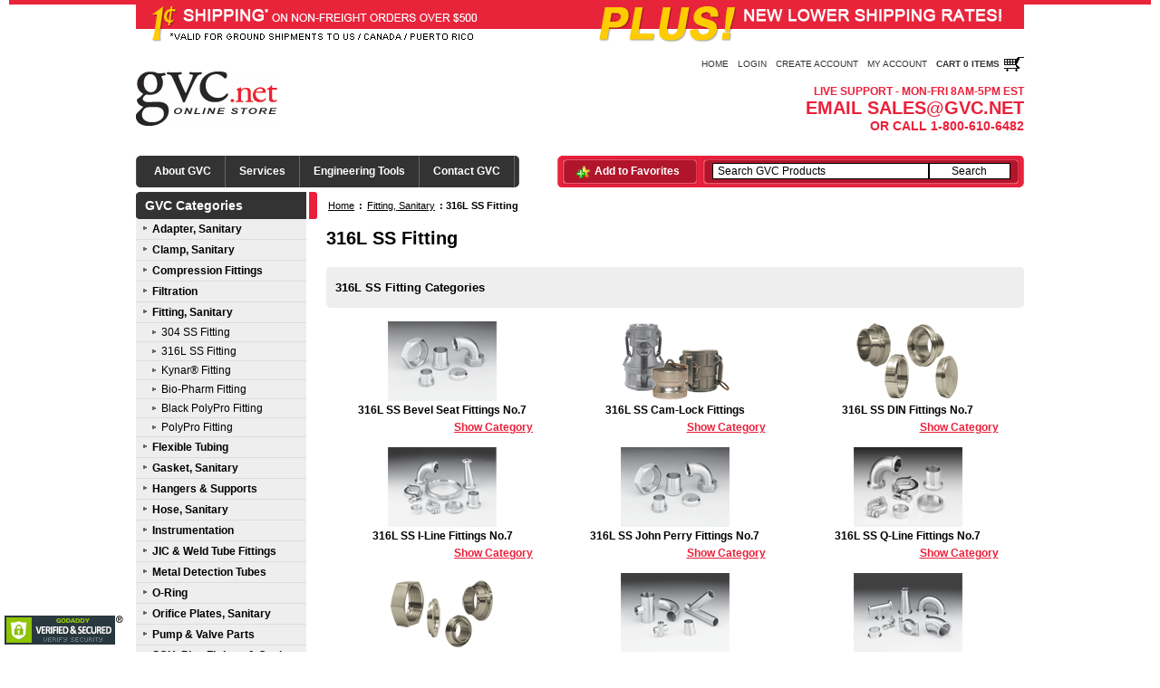

--- FILE ---
content_type: text/html
request_url: https://www.gvc.net/c/420/316l-ss-fitting
body_size: 14715
content:
<!DOCTYPE html PUBLIC "-//W3C//DTD XHTML 1.1//EN"	"http://www.w3.org/TR/xhtml11/DTD/xhtml11.dtd">
	
<html xmlns="http://www.w3.org/1999/xhtml" xml:lang="en">
<head>
	<title>Fitting, Sanitary - 316L SS Fitting - GVC Direct, Inc.</title>
	<meta http-equiv="Content-Type" content="text/html; charset=UTF-8" />
	<meta name="description" content="316L SS Fitting, 316L SS Bevel Seat Fittings No.7, 316L SS John Perry Fittings No.7, 316L SS Sanitary Butt Weld Fittings No.7, 316L SS Q-Line Fittings No.7, 316L SS I-Line Fittings No.7, 316L SS Unpol" />
	<meta name="keywords" content="Fitting, Sanitary,316L SS Fitting" />
	<meta name="verify-v1" content="L2ezfpb1wi48mMQ1R8W/Uz/iCBWHXhWdpaCb3hzn2mk=" />
	<link rel="shortcut icon" href="/favicon.ico" type="image/x-icon" />
	<link href="/stylesheets/global.css" rel="stylesheet" type="text/css" />
	
	<script src="/js/jss.js" type="text/javascript"></script>
	<script src="/js/comp.js" type="text/javascript"></script>
	<script type="text/javascript">
		jQuery(document).ready(function($){
		$('.jqzoom').jqzoom();
			$('a[rel*=lightbox]').lightBox();
		})
	</script>

</head>
<body>
	<div class="holiday"></div>
	<div id="abbrev_hov"></div>
	<script type="text/javascript">checkAlive();function clearfield(){if(document.getElementById("form3").keyword.value=="Search GVC Products")document.getElementById("form3").keyword.value="";}</script>
	
	<div id="hdr">
		<div id="promotion"><img src="/images/promotion_banner.gif" width=980 height=50 alt="1� Shipping on orders over $500" /></div>
		<div id="acct_lnks">
			
			<span class="ql l"></span>
			<span class="ql"><a href="/">Home</a></span>
			<span class="ql"><a href="/shopcustadminlogin.asp" rel="nofollow">Login</a></span>
			<span class="ql"><a href="/shopcustregister.asp" rel="nofollow">Create Account</a></span>
			<span class="ql"><a href="/shopcustadmin.asp" rel="nofollow">My Account</a></span>
			<span class="ql"><a href="/shopaddtocart.asp"><b>Cart 0 Items</b> <img src="/images/cart.gif" alt="View Cart" id="cart_img" /></a></span>
		</div>
		<div id="logo_info">
			<div id="logo"><a href="/"><img src="/images/logo.gif" title="GVC Direct, Inc." alt="GVC Direct, Inc." /></a></div>
			<div id="info">
			<span class="info_hours">Live Support - Mon-Fri 8AM-5PM EST</span><br />
			<span class="info_email"> Email sales@gvc.net</span><br />
			<span class="info_number">Or Call 1-800-610-6482</span><br />
			</div>
		</div>
		<div id="cntnt_srch">
			<div id="comp_menu_hor" class="comp_droptabs">
				<div class="sides l"></div>
				<ul>
					<li><a id="fsdfd" href="#" rel="comp_dropmenu1">About GVC</a></li>
					<li><a href="#" rel="comp_dropmenu2">Services</a></li>
					<li><a class="mnu_170" href="#" rel="comp_dropmenu3">Engineering Tools</a></li>
					<li><a href="/shopcustcontact.asp">Contact GVC</a></li>
				</ul>
				<div class="sides r"></div>
			</div>
			<div id="comp_dropmenu1" class="comp_dropdiv">
				<a href="/content/company">About Us</a>
				<a href="/content/clients">Clients</a>
				<a href="/content/commitment">Commitment</a>
				<a href="/content/employment">Employment</a>
				<a href="/content/exhibitions">Exhibitions</a>
				<a href="/content/international">International Users</a>
				<a href="/content/mission">Mission Statement</a>
				<a href="/content/news">News</a>
				<a href="/content/experience">Our Experience</a>
				<a href="/content/terms">Terms &amp; Conditions</a>
				<a href="/content/quality">Quality Statement</a>
				<a href="/content/vision">Vision Statement</a>																												
			</div>
			<div id="comp_dropmenu3" class="comp_dropdiv">
				<a href="/docs/gvc_doc_00001.pdf">Industry Abbreviations</a>
				<a href="/docs/gvc_doc_00002.pdf">Chemical Resistance Chart</a>
				<a href="/docs/gvc_doc_00003.pdf">Sanitary Fittings Cross Reference</a>
				<a href="/docs/gvc_doc_00004.pdf">Tri-Clamp&reg; Master Size Chart</a>
				<a href="/docs/triclamp-dimension.pdf">Tri-Clamp&reg; Dimensions Chart</a>
				<a href="/docs/Triclamp Pressure Ratings.pdf">Tri-Clamp&reg; Connection Service Ratings 304/316</a>
				<a href="/docs/SS Tubing Pressure Ratings.pdf">Sanitary Stainless Steel Tubing Burst Pressures</a>
				<a href="/docs/gvc_doc_00005.pdf">O-Ring AS568B Chart</a>	
				<a href="/docs/gvc_doc_00006.pdf">Hose Fitting Master Chart</a>
				<a href="/docs/gvc_doc_00007.pdf">Sock &amp; Screen Mesh Comparison</a>
				<a href="/docs/gvc_doc_00008.pdf">Compression Tube Fittings Chart</a>
				<a href="/docs/Screen Mesh Chart.pdf">Screen Mesh Chart</a>
			</div>
			<div id="comp_dropmenu2" class="comp_dropdiv">
				<a href="/content/service_b">Blanket Ordering</a>
				<a href="/content/service_e">Consulting</a>
				<a href="/content/service_pp1">Product Procurement</a>
				<a href="/content/service_pp2">Project Procurement</a>
			</div>
			
			<div id="srch">
				<div class="sides l"></div>
				<div id="favorite"><a href="#" onclick="window.external.AddFavorite('https://www.gvc.net', 'GVC Direct Shopping');">Add to Favorites</a></div>
				<form method="post" action="/shopsearch.asp?search=Yes" id="form3">
				<div id="search">
					<input class="searchfield" type="text"  name="keyword" size="19" value="Search GVC Products" onclick="clearfield()" />
					<input name="b1" type="submit" class="submitbtn" value="Search" /><br />
				</div>
				</form>
				<div class="sides r"></div>
			</div>
			<script type="text/javascript">tabdropdown.init("comp_menu_hor")</script>
		</div>
	</div>

	<div id="global">
		<div id="page-middle">
			
			<div id="page-left">
				<b><a href='/'>GVC Categories</a></b><div class="main_menu">	<div class="main_menu_link">
		<a href="/c/802/adapter-sanitary">Adapter, Sanitary</a>
	</div>
	<div class="main_menu_link">
		<a href="/c/776/clamp-sanitary">Clamp, Sanitary</a>
	</div>
	<div class="main_menu_link">
		<a href="/c/5004/compression-fittings">Compression Fittings</a>
	</div>
	<div class="main_menu_link">
		<a href="/c/5056/filtration">Filtration</a>
	</div>
	<div class="main_menu_link">
		<a href="/c/206/fitting-sanitary">Fitting, Sanitary</a>
	</div>
	<div class="main_menu_sublink">
	<a href="/c/207/304-ss-fitting">304 SS Fitting</a>
	</div>
	<div class="main_menu_sublink">
	<a href="/c/420/316l-ss-fitting">316L SS Fitting</a>
	</div>
	<div class="main_menu_sublink">
	<a href="/c/1112/kynar-fitting">Kynar&#174; Fitting</a>
	</div>
	<div class="main_menu_sublink">
	<a href="/c/664/bio-pharm-fitting">Bio-Pharm Fitting</a>
	</div>
	<div class="main_menu_sublink">
	<a href="/p/2015/black-polypro-fitting">Black PolyPro Fitting</a>
	</div>
	<div class="main_menu_sublink">
	<a href="/c/1109/polypro-fitting">PolyPro Fitting</a>
	</div>
	<div class="main_menu_link">
		<a href="/c/2456/flexible-tubing">Flexible Tubing</a>
	</div>
	<div class="main_menu_link">
		<a href="/c/1/gasket-sanitary">Gasket, Sanitary</a>
	</div>
	<div class="main_menu_link">
		<a href="/c/2463/hangers-supports">Hangers &amp; Supports</a>
	</div>
	<div class="main_menu_link">
		<a href="/c/2455/hose-sanitary">Hose, Sanitary</a>
	</div>
	<div class="main_menu_link">
		<a href="/c/5168/instrumentation">Instrumentation</a>
	</div>
	<div class="main_menu_link">
		<a href="/c/4646/jic-weld-tube-fittings">JIC &amp; Weld Tube Fittings</a>
	</div>
	<div class="main_menu_link">
		<a href="/p/1069/metal-detection-tubes">Metal Detection Tubes</a>
	</div>
	<div class="main_menu_link">
		<a href="/c/772/o-ring">O-Ring</a>
	</div>
	<div class="main_menu_link">
		<a href="/c/3480/orifice-plates-sanitary">Orifice Plates, Sanitary</a>
	</div>
	<div class="main_menu_link">
		<a href="/c/4947/pump-valve-parts">Pump &amp; Valve Parts</a>
	</div>
	<div class="main_menu_link">
		<a href="/c/5197/sch-pipe-fittings-gaskets">SCH. Pipe Fittings &amp; Gaskets</a>
	</div>
	<div class="main_menu_link">
		<a href="/c/1425/sight-glass-sanitary">Sight Glass, Sanitary</a>
	</div>
	<div class="main_menu_link">
		<a href="/c/4710/spools-sanitary">Spools, Sanitary</a>
	</div>
	<div class="main_menu_link">
		<a href="/c/5050/spray-balls">Spray Balls</a>
	</div>
	<div class="main_menu_link">
		<a href="/c/3505/tubing-sanitary">Tubing, Sanitary</a>
	</div>
	<div class="main_menu_link">
		<a href="/c/5055/valves">Valves</a>
	</div>
	<div class="main_menu_link">
		<a href="/c/954/inventory-clearance">Inventory Clearance</a>
	</div>
</div>
				
				<b>Payment Methods</b>
		    <div class="main_menu">
					<div class="main_menu_block">
							<img src="/images/cards/payment.gif" alt="Payment Methods" />
					</div>
					<div class="main_menu_link">
						<span>
							<a href="/docs/gvc_credit_app.pdf">GVC Credit Application</a>
						</span>
					</div>
				</div>
		
			</div>
			<div id="page-right">
			<div class="breadcrumb"><a href="/">Home</a> : <a href="/c/206/fitting-sanitary">Fitting, Sanitary</a> : <strong>316L SS Fitting</strong></div><h1>316L SS Fitting</h1><div class="cat_info_item"><div class="top_bar"></div><p><b>316L SS Fitting Categories</b></p><div class="bottom_bar"></div></div><table class="cat_table" border="0" cellpadding="0" width="100%" cellspacing="0"><tr><td><div class="cat_item">

			<a href="/c/477/316l-ss-bevel-seat-fittings-no7">
			
<img src="/media/categories/img-fit-316-bevel-1.gif" alt=""/><br />
316L SS Bevel Seat Fittings No.7
<span class="more_link">
Show Category	
</span>
</a>
</div>
</td><td><div class="cat_item">

			<a href="/c/5217/316l-ss-cam-lock-fittings">
			
<img src="/media/categories/cl-1.gif" alt=""/><br />
316L SS Cam-Lock Fittings
<span class="more_link">
Show Category	
</span>
</a>
</div>
</td><td><div class="cat_item">

			<a href="/c/5025/316l-ss-din-fittings-no7">
			
<img src="/media/categories/fit-316-din-1.gif" alt=""/><br />
316L SS DIN Fittings No.7
<span class="more_link">
Show Category	
</span>
</a>
</div>
</td></tr><tr><td><div class="cat_item">

			<a href="/c/577/316l-ss-i-line-fittings-no7">
			
<img src="/media/categories/img-fit-316-eline-1.gif" alt=""/><br />
316L SS I-Line Fittings No.7
<span class="more_link">
Show Category	
</span>
</a>
</div>
</td><td><div class="cat_item">

			<a href="/c/524/316l-ss-john-perry-fittings-no7">
			
<img src="/media/categories/img-fit-316-jperry-1.gif" alt=""/><br />
316L SS John Perry Fittings No.7
<span class="more_link">
Show Category	
</span>
</a>
</div>
</td><td><div class="cat_item">

			<a href="/c/574/316l-ss-q-line-fittings-no7">
			
<img src="/media/categories/e14wq-1.gif" alt=""/><br />
316L SS Q-Line Fittings No.7
<span class="more_link">
Show Category	
</span>
</a>
</div>
</td></tr><tr><td><div class="cat_item">

			<a href="/c/5019/316l-ss-rjt-fittings-no7">
			
<img src="/media/categories/fit-316-rjt-1.gif" alt=""/><br />
316L SS RJT Fittings No.7
<span class="more_link">
Show Category	
</span>
</a>
</div>
</td><td><div class="cat_item">

			<a href="/c/531/316l-ss-sanitary-butt-weld-fittings-no7">
			
<img src="/media/categories/img-fit-316-weld-1.gif" alt=""/><br />
316L SS Sanitary Butt Weld Fittings No.7
<span class="more_link">
Show Category	
</span>
</a>
</div>
</td><td><div class="cat_item">

			<a href="/c/421/316l-ss-sanitary-tri-clamp-fittings-no7">
			
<img src="/media/categories/img-fit-316-sanclamp-1.gif" alt=""/><br />
316L SS Sanitary Tri-Clamp&reg; Fittings No.7
<span class="more_link">
Show Category	
</span>
</a>
</div>
</td></tr><tr><td><div class="cat_item">

			<a href="/c/641/316l-ss-unpolished-tube-od-fittings">
			
<img src="/media/categories/img-fit-316-upolished-1.gif" alt=""/><br />
316L SS Unpolished Tube OD Fittings
<span class="more_link">
Show Category	
</span>
</a>
</div>
</td><td>&nbsp;</td><td>&nbsp;</td></tr></table><div class="cat_info_item"><div class="top_bar"></div><p><b>A few of our 316L SS Fitting Products</b></p><div class="bottom_bar"></div></div><table class="cat_table" border="0" cellpadding="0" width="100%" cellspacing="0"><tr><td><div class="cat_item">

			<a href="/p/617/female-x-tri-clamp-adapters">
			
<img src="/media/categories/e17-15i-14mp-1.gif" alt="Adapter, Female x Tri-Clamp&amp;reg;,  I-Line Fittings , 316L SS, No.7, Size: 1&quot;"/>	<br />
Adapter, Female x Tri-Clamp&reg;,  I-Line Fittings , 316L SS, No.7, Size: 1"	
		<span class="more_link">
Show More Items			
		</span>
	</a>

</div>
</td><td><div class="cat_item">

			<a href="/p/620/female-x-mnpt-adapters">
			
<img src="/media/categories/e21i-15i-1.gif" alt="Adapter, Female x MNPT,  I-Line Fittings , 316L SS, No.7, Size: 2 1/2&quot;"/>	<br />
Adapter, Female x MNPT,  I-Line Fittings , 316L SS, No.7, Size: 2 1/2"	
		<span class="more_link">
Show More Items			
		</span>
	</a>

</div>
</td><td><div class="cat_item">

			<a href="/p/591/all-ends-male-tees">
			
<img src="/media/categories/e7hi-1.gif" alt="Tee, All Ends Male,  I-Line Fittings , 316L SS, No.7, Size: 1 1/2&quot;"/>	<br />
Tee, All Ends Male,  I-Line Fittings , 316L SS, No.7, Size: 1 1/2"	
		<span class="more_link">
Show More Items			
		</span>
	</a>

</div>
</td></tr></table>
			</div>
		</div>
	</div>
	<div id="ftr">
		<div class="links">
			<div class="sides l"></div>
			<a href="/content/terms">Terms &amp; Conditions</a> : 
			<a href="/content/legal">Legal</a> : 
			<a href="/content/privacy">Privacy</a> : 
			<a href="/shopcustcontact.asp">Contact GVC</a> : 
			<a href="/content/trademarks">Trademarks</a> : 
			<a href="/sitemap.asp">Sitemap</a>
		</div>
		<div id="copy_ad">
			<span class="copyright">Copyright &copy; 2008-2011, 2012 GVC Direct, Inc.  All Rights Reserved</span><br /><br />
			<span id="siteseal"><script type="text/javascript" src="https://seal.godaddy.com/getSeal?sealID=PCN1UDzTWjQrGvq3ElskxW9y3FlT7R5INyYSnJwwDeotZWksVO6G1u249n26"></script></span>
		</div>
	</div>
	<div id="legal">
		All other trademarks mentioned on this site are property of their respective owners.
	</div>
	
		<script type="text/javascript">
		  var _gaq = _gaq || [];
		  var pluginUrl = '//www.google-analytics.com/plugins/ga/inpage_linkid.js';
			_gaq.push(['_require', 'inpage_linkid', pluginUrl]);
		  _gaq.push(['_setAccount', 'UA-4755354-3']);
		  _gaq.push(['_trackPageview']);
		
		  (function() {
		    var ga = document.createElement('script'); ga.type = 'text/javascript'; ga.async = true;
		    ga.src = ('https:' == document.location.protocol ? 'https://ssl' : 'http://www') + '.google-analytics.com/ga.js';
		    var s = document.getElementsByTagName('script')[0]; s.parentNode.insertBefore(ga, s);
		  })();
		</script>
	
</body>
</html>

--- FILE ---
content_type: text/css
request_url: https://www.gvc.net/stylesheets/advertising.css
body_size: 371
content:
.ad_space_188 {
	background: transparent url('/images/ad_space_188.gif') 0px 9px no-repeat;
	float: left;
	height: 169px;
	width: 188px;
	margin-right: 10px;
	margin-top: 5px;
}

.ad_space {
	display: table;
	float: right;
	background: none;
	height: 78px;
	width: 468px;
}

#ad_box {
	background: none;
	float: left;
	height: 70px;
	width: 468px;
}

.ad_notice {
	background: none;
	float: left;
	margin: 0;
	padding: 0;
}

.ad_space_168 {
	background: none;
	float: left;
	margin-left: 10px;
	margin-top: 10px;
}